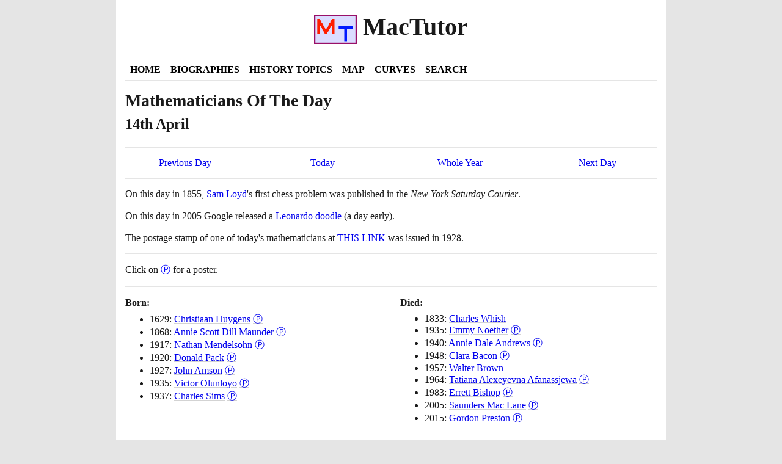

--- FILE ---
content_type: text/html
request_url: https://mathshistory.st-andrews.ac.uk/OfTheDay/oftheday-04-14/
body_size: 3901
content:
<!DOCTYPE html>
<html lang="en">
  <head>
     
    <meta charset="utf-8" />
    <meta
      name="viewport"
      content="width=device-width, initial-scale=1, shrink-to-fit=no"
    />
    <link rel="icon" href="../../static/img/favicon.gif" />

    <title>
      14th April -
Mathematicians Of The Day - MacTutor History of Mathematics
    </title>

    <!-- Bootstrap CSS -->
    <link
      rel="stylesheet"
      href="../../static/css/bootstrap.min.css?h=8de02d92"
    />

    <!-- Custom CSS - must be in this order -->
    <link rel="stylesheet" href="../../static/css/lato.css?h=cc1e7b16" />
    <link rel="stylesheet" href="../../static/css/reset.css?h=d363f773" />
    <link rel="stylesheet" href="../../static/css/custom.css?h=af6c60f9" />
    <link rel="stylesheet" href="../../static/css/site.css?h=009079dc" />
    <link rel="stylesheet" href="../../static/css/content.css?h=469c9b2b" />
    <link
      rel="stylesheet"
      href="../../static/katex/katex.min.css?h=607b2673"
    />
    <link rel="stylesheet" href="../../static/css/tooltip.css?h=8bb1ae34" />
    <link
      rel="stylesheet"
      href="https://cdnjs.cloudflare.com/ajax/libs/font-awesome/4.7.0/css/font-awesome.min.css"
    />
    <!-- Switch design skin -->
    <link id="new-theme-style" rel="stylesheet" />

     

    <!-- opposite of noscript -->
    <noscript>
      <style>
        .nonoscript {
          display: none;
        }
      </style>
    </noscript>
    
<!-- opengraph -->
<meta property="og:title" content="14th April" />
<meta
  property="og:description"
  content="Mathematicians that were born or died on 14th April, including a quote from Saunders Mac Lane"
/>
<meta property="og:site_name" content="Maths History" />
<meta property="og:locale" content="en_GB" />
<meta property="og:url" content="https://mathshistory.st-andrews.ac.uk/OfTheDay/oftheday-04-14/" />
  
<meta property="og:image" content="https://mathshistory.st-andrews.ac.uk/Biographies/MacLane/thumbnail.jpg" />
<meta property="og:image:width" content="147" />
<meta property="og:image:height" content="180" />
<meta property="og:image:type" content="image/" />
 

<!-- twitter card -->
<meta name="twitter:card" content="summary" />
<meta name="twitter:site" content="Maths History" />
<meta name="twitter:title" content="14th April" />
<meta
  name="twitter:description"
  content="Mathematicians that were born or died on 14th April, including a quote from Saunders Mac Lane"
/>

<meta name="twitter:image" content="https://mathshistory.st-andrews.ac.uk/Biographies/MacLane/thumbnail.jpg" />
 
  </head>

  <body>
    <div class="container">
      
      <!--noindex-->

      <!-- HEADER -->
      <header class="site-header py-3 position-relative">
        <!-- skip link for accessibility -->
        <a class="skip-link" href="#main">Skip to content</a>
        <div class="row flex-nowrap justify-content-between align-items-center">
          <div class="col pt-1">
            <a
              class="site-header-name text-decoration-none"
              href="../../"
            >
              <h1 class="site-header-name">
                <img
                  height="48"
                  src="../../static/img/logo.png"
                  alt="MacTutor logo"
                />&nbsp;MacTutor
              </h1>
            </a>
          </div>
        </div>
        <!-- <a
          href="javascript:void()"
          class="row justify-content-end small pr-4"
          id="theme-toggler"
          onclick="toggleTheme()"
        >
          <i class="fa" style="width: min-content">&#xf1fc;</i>
        </a> -->
      </header>
      <!-- END HEADER -->

      <!-- NAVIGATION -->
      <div class="container nav-bar" role="navigation">
        <div class="row nav">
          
          <a class="col-md-auto p-2" href="../../">Home</a>
          
          <a class="col-md-auto p-2" href="../../Biographies/">Biographies</a>
          
          <a class="col-md-auto p-2" href="../../HistTopics/">History Topics</a>
          
          <a class="col-md-auto p-2" href="../../Map/">Map</a>
          
          <a class="col-md-auto p-2" href="../../Curves/">Curves</a>
          
          <a class="col-md-auto p-2" href="../../Search/">Search</a>
          
        </div>
      </div>
      <!-- END NAVIGATION -->

      <!--endnoindex-->

      <main id="main">

<div class="row">
  <div class="col-md-12">
    <h2>Mathematicians Of The Day</h2>
    <h3>14th April</h3>
  </div>
</div>

<hr />

<!--noindex-->
<div class="row project-navigation">
  <div class="col-md-3">
    <a href="../oftheday-04-13/">Previous Day</a>
  </div>

  <div class="col-md-3">
    <a href="../today/">Today</a>
  </div>

  <div class="col-md-3">
    <a href="../">Whole Year</a>
  </div>

  <div class="col-md-3">
    <a href="../oftheday-04-15/">Next Day</a>
  </div>
</div>
<!--endnoindex-->

<hr />
 
    

    

    

    

    

    

    

    

    

    

    

    

    

    

    

    

    

    

    

    

    

    

    

    

    

    

    

    

    

    

    

    

    

    

    

    

    

    

    

    

    

    

    

    

    

    

    

    

    

    

    

    

    

    

    

    

    

    

    

    

    

    

    

    

    

    

    

    

    

    

    

    

    

    

    

    

    

    

    

    

    

    

    

    

    

    

    

    

    

    

    

    

    

    

    

    

    

    

    

    

    

    

    

    

    

    

    

    

    

    

    

    

    

    

    

    

    

    

    

    

    

    

    

    

    

    

    

    

    

    

    

    

    

    

    

    

    

    

    

    

    

    

    

    

    

    

    

    

    

    

    

    

    

    

    

    

    

    

    

    

    

    

    

    

    

    

    

    

    

    

    

    

    

    

    

    

    

    

    

    

    

    

    

    

    

    

    

    

    

    

    

    

    

    

    

    

    

    

    

    

    

    

    

    

    

    

    

    

    

    

    

    

    

    

    

    

    

    

    

    

    

    

    

    

    

    

    

    

    

    

    

    

    

    

    

    

    

    

    

    

    

    

    

    

    

    

    

    

    

    

    

    

    

    

    

    

    

    

    

    

    

    

    

    

    

    

    

    

    

    

    

    

    

    

    

    

    

    

    

    

    

    

    

    

    

    

    

    

    

    

    

    

    

    

    

    

    

    

    

    

    

    

    

    

    

    

    

    

    

    

    

    

    

    

    

    

    

    
    <div class="row">
      <div class="col-md-12">
        <span class="markup">On this day in <span class="non-italic">1855</span>, <a class="mlink" data-popup="../../Biographies/Loyd/popup/" href="../../Biographies/@../Biographies/Loyd">Sam Loyd</a>'s first chess problem was published in the <em>New York Saturday Courier</em>. <br/><br/>On this day in <span class="non-italic">2005</span> Google released a <a href="../../Honours/google_doodle/leonardo.jpg" target="_blank">Leonardo doodle</a> <span class="non-italic">(</span>a day early<span class="non-italic">)</span>.<br/><br/> The postage stamp of one of today's mathematicians at <a class="tippyPic" href="../../Miller/images/huygens1.jpg" target="_blank">THIS LINK</a> was issued in <span class="non-italic">1928</span>.</span>
      </div>
    </div>
    <hr/>
    

    

    

    

    

    

    

    

    

    

    

    

    

    

    

    

    

    

    

    

    

    

    

    

    

    

    

    

    

    

    

    

    

    

    

    

    

    

    

    

    

    

    

    

    

    

    

    

    

    

    

    

    

    

    

    

    

    

    

    

    

    

    

    

    

    

    

    

    

    

    

    

    

    

    

    

    

    

    

    

    

    

    

    

    

    

    

    

    

    

    

    

    

    

    

    

    

    

    

    

    

    

    

    

    

    

    

    

    

    

    

    

    

    

    

    

    

    

    

    

    

    

    

    

    

    

    

    

    

    

    

    

    

    

    

    

    

    

    

    

    

    

    

    

    

    

    

    

    

    

    

    

    

    

    

    

    

    

    

    

    

    

    

    

    

    

    

    

    

    

    

    

    

    

    

    

    

    

    

    

    

    

    

    

    

    

    

    

    

    

    

    

    

    

    

    

    

    

    

    

    

    

    

    

    

    

    

    

    

    

    

    

    

    

    

    

    

    

    

    

    

    

    

    

    

    

    

    

    

    

    

    

    

    

    

    

    

    

    

    

    

    

    

    

    

    

    

    

    

    

    

    

    

    

    

    

    

    

    

    

    

    

    

    

    

    

    

    

    

    

    

    

    

    

    

    

    

    

    

    

    

    

    

    

    

    

    

    

    

    

    

    

    

    

    

    

    

    

    

    

    

    

    

    

    

    

    

    

    

    

    

    

    

    

    

    

    

    

    

    

    

    

    

    

    

    

    

    

    

    

    

    

    

    

    

    

    

    

    

    

    

    

    

    

    

    

    

    

    

    

    

    

    

    

    

    

    

    

    

    

    

    

    

    

    

    

    

    

    

    

    

    

    

    

    

    

    

    

    

    

    

    

    

    

    

    

    

    

    

    

    

    

    

    

    

    

    

    

    

    

    

    

    

    

    

    

    

    

    

    

    

    

    

    

    

    

  <div class="row">
    <div class="col-md-6 markup">
      Click on <span class="blue-text"> &#x24C5; </span> for a poster.
    </div>
  </div>

  <hr />

  <div class="row">
    <div class="col-md-6">
      <h5>Born:</h5>
      <ul>
        
        <li>
          1629:
          <a href="../../Biographies/Huygens/">Christiaan Huygens</a>
          
          <a
            href="../../Biographies/Huygens/poster/born/"
            aria-label="Poster of Christiaan Huygens"
            >&#x24C5;</a
          >
          
        </li>
        
        <li>
          1868:
          <a href="../../Biographies/Maunder/">Annie Scott Dill Maunder</a>
          
          <a
            href="../../Biographies/Maunder/poster/born/"
            aria-label="Poster of Annie Scott Dill Maunder"
            >&#x24C5;</a
          >
          
        </li>
        
        <li>
          1917:
          <a href="../../Biographies/Mendelsohn/">Nathan Mendelsohn</a>
          
          <a
            href="../../Biographies/Mendelsohn/poster/born/"
            aria-label="Poster of Nathan Mendelsohn"
            >&#x24C5;</a
          >
          
        </li>
        
        <li>
          1920:
          <a href="../../Biographies/Pack/">Donald Pack</a>
          
          <a
            href="../../Biographies/Pack/poster/born/"
            aria-label="Poster of Donald Pack"
            >&#x24C5;</a
          >
          
        </li>
        
        <li>
          1927:
          <a href="../../Biographies/Amson/">John Amson</a>
          
          <a
            href="../../Biographies/Amson/poster/born/"
            aria-label="Poster of John Amson"
            >&#x24C5;</a
          >
          
        </li>
        
        <li>
          1935:
          <a href="../../Biographies/Olunloyo/">Victor Olunloyo</a>
          
          <a
            href="../../Biographies/Olunloyo/poster/born/"
            aria-label="Poster of Victor Olunloyo"
            >&#x24C5;</a
          >
          
        </li>
        
        <li>
          1937:
          <a href="../../Biographies/Sims/">Charles Sims</a>
          
          <a
            href="../../Biographies/Sims/poster/born/"
            aria-label="Poster of Charles Sims"
            >&#x24C5;</a
          >
          
        </li>
        
      </ul>
    </div>

    <div class="col-md-6">
      <h5>Died:</h5>
      <ul>
        
        <li>
          1833:
          <a href="../../Biographies/Whish/">Charles Whish</a>
          
        </li>
        
        <li>
          1935:
          <a href="../../Biographies/Noether_Emmy/">Emmy Noether</a>
          
          <a
            href="../../Biographies/Noether_Emmy/poster/died/"
            aria-label="Poster of Emmy Noether"
            >&#x24C5;</a
          >
          
        </li>
        
        <li>
          1940:
          <a href="../../Biographies/Andrews_Annie/">Annie Dale Andrews</a>
          
          <a
            href="../../Biographies/Andrews_Annie/poster/died/"
            aria-label="Poster of Annie Dale Andrews"
            >&#x24C5;</a
          >
          
        </li>
        
        <li>
          1948:
          <a href="../../Biographies/Bacon_Clara/">Clara Bacon</a>
          
          <a
            href="../../Biographies/Bacon_Clara/poster/died/"
            aria-label="Poster of Clara Bacon"
            >&#x24C5;</a
          >
          
        </li>
        
        <li>
          1957:
          <a href="../../Biographies/Brown_Walter/">Walter Brown</a>
          
        </li>
        
        <li>
          1964:
          <a href="../../Biographies/Ehrenfest-Afanassjewa/">Tatiana Alexeyevna Afanassjewa</a>
          
          <a
            href="../../Biographies/Ehrenfest-Afanassjewa/poster/died/"
            aria-label="Poster of Tatiana Alexeyevna Afanassjewa"
            >&#x24C5;</a
          >
          
        </li>
        
        <li>
          1983:
          <a href="../../Biographies/Bishop/">Errett Bishop</a>
          
          <a
            href="../../Biographies/Bishop/poster/died/"
            aria-label="Poster of Errett Bishop"
            >&#x24C5;</a
          >
          
        </li>
        
        <li>
          2005:
          <a href="../../Biographies/MacLane/">Saunders Mac Lane</a>
          
          <a
            href="../../Biographies/MacLane/poster/died/"
            aria-label="Poster of Saunders Mac Lane"
            >&#x24C5;</a
          >
          
        </li>
        
        <li>
          2015:
          <a href="../../Biographies/Preston/">Gordon Preston</a>
          
          <a
            href="../../Biographies/Preston/poster/died/"
            aria-label="Poster of Gordon Preston"
            >&#x24C5;</a
          >
          
        </li>
        
      </ul>
    </div>
  </div>

   
  <hr />
  <div class="row">
    <div class="col-md-12">
      <h4>Quotation of the day</h4>
      <h5>
        From
        <a href="../../Biographies/MacLane/"
          >Saunders Mac Lane</a
        >
      </h5>
    </div>
  </div>

  <div class="row">
    <div class="col-md-8">
      <blockquote class="blockquote-quotations-page">
  <div class="blockquote-body">
    <span class="markup">. . . in one sense a foundation is a security blanket: If you meticulously follow the rules laid down, no paradoxes or contradictions will arise. In reality there is now no guarantee of this sort of security . . .</span>
  </div>
  
</blockquote>
    </div>

     
    <div class="col-md-4 biography-thumbnail-container">
      
      <a href="../../Biographies/MacLane/pictdisplay/">
        
        <img
          class="biography-thumbnail"
          src="../../Biographies/MacLane/thumbnail.jpg"
          alt="Thumbnail of Saunders Mac Lane"
        />
        
        <br />
        View six larger pictures</a
      >
      
    </div>
    
  </div>
   
  <!-- insert theorem here -->

  </main>

      
      <!--noindex-->

      <footer class="site-footer mt-3 pb-3 pt-3 pt-md-0">
        <div class="row">
          <div class="cr-footer col-md-4">
            DJF/JOC/EFR<br />
            <a href="../../Miscellaneous/copyright/"
              >Copyright information</a
            ><br />
            <a href="../../Miscellaneous/accessibility/"
              >Accessibility statement</a
            >
          </div>
          <div class="links-footer col-md-6">
            <a
              href="https://www.st-andrews.ac.uk/mathematics-statistics/"
              target="_blank"
              >School of Mathematics and Statistics</a
            >
            <br />
            <a href="http://www.st-andrews.ac.uk/" target="_blank"
              >University of St Andrews, Scotland</a
            >
          </div>
          <div class="col-md-2">
            <img
              src="../../static/img/st-andrews-logo.png?h=e46f195e"
              alt="University of St. Andrews logo"
            />
          </div>
        </div>
        <hr />
        <div class="row">
          <div class="col-md-12">
            If you have comments, or spot errors, we are always pleased to
            <a href="../../Miscellaneous/contact_us/">hear from you</a>.
          </div>
        </div>
      </footer>

      <!--endnoindex-->
    </div>

    
    <script src="../../static/js/popper.min.js?h=313789ca"></script>
    <script src="../../static/js/tippy-bundle.iife.min.js?h=99c14441"></script>
    <script src="../../static/js/site-popups.js?h=7ad47578"></script>
    <script src="../../static/js/foldup.js?h=0b5aeaab"></script>
    
    <script src="../../static/js/extras-popup.js?h=d0cee101"></script>
    
    <script src="../../static/js/imageMapResizer.min.js?h=319b7d80"></script>
    <script>
      imageMapResize();

      // https://blog.shhdharmen.me/toggle-light-and-dark-themes-in-bootstrap
      const LOCAL_STORAGE_KEY = 'toggle-bootstrap-theme';
      const LOCAL_META_DATA = JSON.parse(
        localStorage.getItem(LOCAL_STORAGE_KEY)
      );
      const DARK_THEME_PATH =
        'https://bootswatch.com/5/flatly/bootstrap.min.css';
      const DARK_STYLE_LINK = document.getElementById('new-theme-style');
      let isDark = LOCAL_META_DATA && LOCAL_META_DATA.isDark;

      // check if user has already selected dark theme earlier
      if (isDark) {
        enableDarkTheme();
      } else {
        disableDarkTheme();
      }

      /**
       * Apart from toggling themes, this will also store user's theme preference in local storage.
       * So when user visits next time, we can load the same theme.
       *
       */
      function toggleTheme() {
        isDark = !isDark;
        if (isDark) {
          enableDarkTheme();
        } else {
          disableDarkTheme();
        }
        const META = { isDark };
        localStorage.setItem(LOCAL_STORAGE_KEY, JSON.stringify(META));
      }

      function enableDarkTheme() {
        DARK_STYLE_LINK.setAttribute('href', DARK_THEME_PATH);
      }

      function disableDarkTheme() {
        DARK_STYLE_LINK.setAttribute('href', '');
      }
    </script>
    
  </body>
</html>


--- FILE ---
content_type: text/javascript
request_url: https://mathshistory.st-andrews.ac.uk/static/js/extras-popup.js?h=d0cee101
body_size: 600
content:
// adapted from the 'win1' function
var win = false;
function extraLinkPopup (location, width) {
  var h = width;
  var v = 1000;
  if (v > screen.height) v = screen.height
  if (h > screen.width) h = screen.width
  var options = [
    'toolbar=0',
    'status=0',
    'scrollbars=1',
    'location=0',
    'resizable=1',
    'menubar=1',
    'screenx=10',
    'screeny=10',
    'width=' + h,
    'height=' + v
  ]
  win = window.open(location, '_blank', options.join(','))
}

// make them hide when the main window is focused
document.body.onfocus = function () {
  if (win && win.location) {
    win.close()
    win = false
  }
}

// go through all links, processing ones that go to /Extras/
var links = document.getElementsByTagName('a')
for (var i = 0; i < links.length; i++) {
  var link = links[i]
  var isExtraLink = link.href.indexOf('/Extras/') !== -1
  var isPictdisplayLink = link.href.indexOf('/pictdisplay/') !== -1
  if (! (isExtraLink || isPictdisplayLink)) continue
  link.onclick = function (link, isPictdisplay, e) {
    var width = 600
    if (isPictdisplay) width = 868
    var href = link.href
    extraLinkPopup(href, width)
    e.preventDefault()
    return false
  }.bind(this, link, isPictdisplayLink)
}
